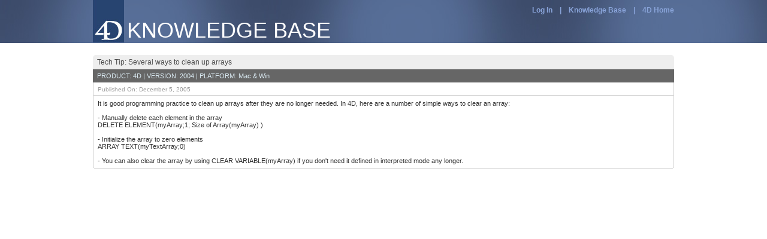

--- FILE ---
content_type: text/html; charset=UTF-8
request_url: https://kb.4d.com/assetid=40649
body_size: 1618
content:
<?xml version="1" encoding="utf-8" ?>
<!DOCTYPE html PUBLIC "-//W3C//DTD XHTML 1.0 Transitional//EN" "http://www.w3.org/TR/xhtml1/DTD/xhtml1-transitional.dtd">
<html xmlns="http://www.w3.org/1999/xhtml">
	<head>
		<link rel="shortcut icon" href="https://us.4d.com/sites/all/themes/bactency/favicon.ico" />
		<link rel="stylesheet" href="/css/120130kbdt.css" media="screen" type="text/css" title="mediumtext" />
		<link href="css/20141208dt.css" rel="stylesheet" type="text/css" />
		<script type="text/javascript" src="js/20140404/action.js"></script>
		<script>
			var gassetid = 40649;
		</script>
	</head>
	<body>
		<div id="container">
			<div class="header">
				<div class="headercontent">
					<div class="headerlogo">
						<img src='css/images/logo4D.jpg'>
					</div>
					<div class="headertitle white">
						KNOWLEDGE BASE
					</div>
					<div class="headermenu headerstyle">
						<!--#89A4D9-->
						<span id="login"></span><a href="https://account.4d.com/4DACTION/webAccount_Login?country=us&returnURL=https://kb.4d.com/assetid&#61;40649&breadcrumbLabel=4D.com">Log In</a>
						
						&nbsp;&nbsp;&nbsp;|&nbsp;&nbsp;&nbsp;
						<a href="https://kb.4d.com">Knowledge Base</a>
						&nbsp;&nbsp;&nbsp;|&nbsp;&nbsp;&nbsp;
						<a href="https://us.4d.com">4D Home</a>
					</div>
				</div>
			</div>
			<div class="main">
				<div id="assetView" class="assetArea">
					<div class="detailtitle">Tech Tip: Several ways to clean up arrays</div>
					<div class="detailtitle2">PRODUCT: 4D | VERSION: 2004 | PLATFORM: Mac &amp; Win</div>
					<div class="detailtitle3">Published On: December 5, 2005</div>
					
					
					<div class="detailbody">It is good programming practice to clean up arrays after they are no longer needed. In 4D, here are a number of simple ways to clear an array:<br/><br/>- Manually delete each element in the array<br/>DELETE ELEMENT(myArray;1; Size of Array(myArray) )<br/><br/>- Initialize the array to zero elements<br/>ARRAY TEXT(myTextArray;0)<br/><br/>- You can also clear the array by using CLEAR VARIABLE(myArray) if you don't need it defined in interpreted mode any longer.
					

</div>
				</div>
				
				</div>
				
			</div>
		</div>
		<script>
		  (function(i,s,o,g,r,a,m){i['GoogleAnalyticsObject']=r;i[r]=i[r]||function(){
		  (i[r].q=i[r].q||[]).push(arguments)},i[r].l=1*new Date();a=s.createElement(o),
		  m=s.getElementsByTagName(o)[0];a.async=1;a.src=g;m.parentNode.insertBefore(a,m)
		  })(window,document,'script','//www.google-analytics.com/analytics.js','ga');

		  ga('create', 'UA-9073736-4', 'auto');
		  ga('send', 'pageview');

		</script>

		<script type="text/javascript">
		(function() {
		  var didInit = false;
		  function initMunchkin() {
			if(didInit === false) {
			  didInit = true;
			  Munchkin.init('531-MRT-468');
			}
		  }
		  var s = document.createElement('script');
		  s.type = 'text/javascript';
		  s.async = true;
		  s.src = '//munchkin.marketo.net/munchkin.js';
		  s.onreadystatechange = function() {
			if (this.readyState == 'complete' || this.readyState == 'loaded') {
			  initMunchkin();
			}
		  };
		  s.onload = initMunchkin;
		  document.getElementsByTagName('head')[0].appendChild(s);
		})();
		</script>
	</body>
</html>